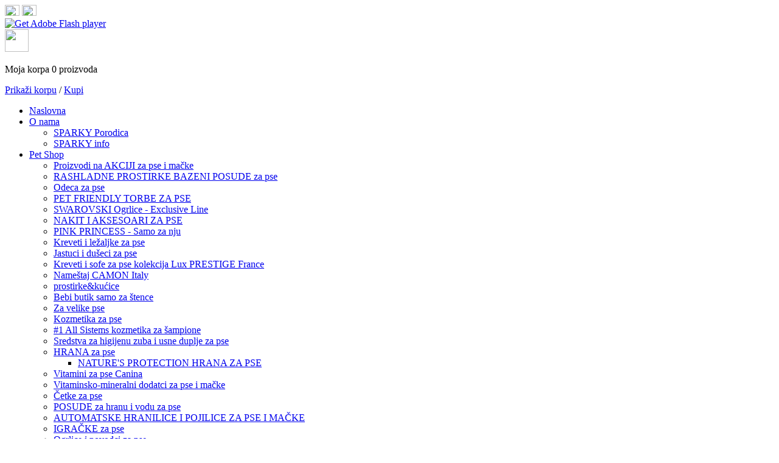

--- FILE ---
content_type: text/html; charset=utf-8
request_url: http://www.sparkyfashion.com/bebi-butik-samo-za-stence.html
body_size: 12297
content:
<!DOCTYPE HTML>

<html xmlns:fb="http://www.facebook.com/2008/fbml">

<head>

	<meta http-equiv="Content-Type" content="text/html; charset=utf-8">

    
          <base href="http://www.sparkyfashion.com/bebi-butik-samo-za-stence.html" />
  <meta http-equiv="content-type" content="text/html; charset=utf-8" />
  <meta name="robots" content="index, follow" />
  <meta name="keywords" content="sve za stence, oprema za stence, kozmetika za stence, ogrlice, krevetici, odelca" />
  <meta name="description" content="Sve za stene. Hrana za štence, kozmetika za stence, ogrlice za stence, krevetici, odelca, kozmetika. BESPLATNA DOSTAVA: Bebi Klub - posebne pogodnosti." />
  
  <title>Sve za Stence Bebi butik / Sparky Pet Shop</title>
  <link href="/templates/sparky/favicon.ico" rel="shortcut icon" type="image/x-icon" />
  <script src="http://www.sparkyfashion.com/components/com_virtuemart/fetchscript.php?gzip=0&amp;subdir[0]=/themes/default&amp;file[0]=theme.js&amp;subdir[1]=/js&amp;file[1]=sleight.js&amp;subdir[2]=/js/mootools&amp;file[2]=mootools-release-1.11.js&amp;subdir[3]=/js/mootools&amp;file[3]=mooPrompt.js" type="text/javascript"></script>
  <script type="text/javascript">var cart_title = "Korpa";var ok_lbl="Nastavi";var cancel_lbl="Odustani";var notice_lbl="Napomena";var live_site="http://www.sparkyfashion.com";</script>
  <link href="http://www.sparkyfashion.com/components/com_virtuemart/fetchscript.php?gzip=0&amp;subdir[0]=/themes/default&amp;file[0]=theme.css&amp;subdir[1]=/js/mootools&amp;file[1]=mooPrompt.css" type="text/css" rel="stylesheet" />


	<link rel="icon" type="image/x-icon" href="/templates/sparky/favicon.ico" />

	

    <link rel="stylesheet" href="/templates/system/css/system.css" type="text/css" />

	<link rel="stylesheet" href="/templates/system/css/general.css" type="text/css" />

	<link rel="stylesheet" type="text/css" href="/templates/sparky/css/style.css" media="all" />



    <script src="http://ajax.googleapis.com/ajax/libs/swfobject/2.2/swfobject.js"></script>

    <script type="text/javascript" src="http://ajax.googleapis.com/ajax/libs/jquery/1.6.2/jquery.min.js"></script>

	<script type="text/javascript" src="/templates/sparky/scripts/script.js"></script>

    <script type="text/javascript" src="http://s7.addthis.com/js/250/addthis_widget.js#pubid=ra-4eea5af156736153"></script>


<script type="text/javascript">



  var _gaq = _gaq || [];

  _gaq.push(['_setAccount', 'UA-27856827-1']);

  _gaq.push(['_trackPageview']);



  (function() {

    var ga = document.createElement('script'); ga.type = 'text/javascript'; ga.async = true;

    ga.src = ('https:' == document.location.protocol ? 'https://ssl' : 'http://www') + '.google-analytics.com/ga.js';

    var s = document.getElementsByTagName('script')[0]; s.parentNode.insertBefore(ga, s);

  })();



</script>
<!-- Facebook Pixel Code -->
<script>
  !function(f,b,e,v,n,t,s)
  {if(f.fbq)return;n=f.fbq=function(){n.callMethod?
  n.callMethod.apply(n,arguments):n.queue.push(arguments)};
  if(!f._fbq)f._fbq=n;n.push=n;n.loaded=!0;n.version='2.0';
  n.queue=[];t=b.createElement(e);t.async=!0;
  t.src=v;s=b.getElementsByTagName(e)[0];
  s.parentNode.insertBefore(t,s)}(window, document,'script',
  'https://connect.facebook.net/en_US/fbevents.js');
  fbq('init', '323752081587328');
  fbq('track', 'PageView');
</script>
<noscript>
  <img height="1" width="1" style="display:none" 
       src="https://www.facebook.com/tr?id=323752081587328&ev=PageView&noscript=1"/>
</noscript>
<!-- End Facebook Pixel Code -->

</head>



<body>
    <div id='fb-root'></div><script type='text/javascript'>
    
    // Load the SDK Asynchronously
    (function(d){
     var js, id = 'facebook-jssdk'; if (d.getElementById(id)) {return;}
     js = d.createElement('script'); js.id = id; js.async = true;
     js.src = '//connect.facebook.net/sr_RS/all.js';
     d.getElementsByTagName('head')[0].appendChild(js);
    }(document));
    
    </script>

<div id="wrapper">



	<div id="header">

    	

        <div id="flags">

        	<a href="/naslovna.html"><img src="/templates/sparky/images/flag-rs.jpg" width="24" height="18"></a>

            <a href="#"><img src="/templates/sparky/images/flag-en.jpg" width="24" height="18"></a>

        </div>

    

   		<div id="logo">

        	<object classid="clsid:D27CDB6E-AE6D-11cf-96B8-444553540000" width="349" height="267" id="flashlogo">

				<param name="movie" value="/templates/sparky/images/logo.swf" />

				<param name="wmode" value="transparent" />

				<param name="flashvars" value="id=flashlogo&amp;name=flashlogo" />

				<!--[if !IE]>-->

				<object type="application/x-shockwave-flash" data="/templates/sparky/images/logo.swf" width="349" height="267">

					<param name="wmode" value="transparent" />

					<param name="flashvars" value="id=flashlogo&amp;name=flashlogo" />

				<!--<![endif]-->

					<a href="http://www.adobe.com/go/getflashplayer">

						<img src="http://www.adobe.com/images/shared/download_buttons/get_flash_player.gif" alt="Get Adobe Flash player" />

					</a>

				<!--[if !IE]>-->

				</object>

				<!--<![endif]-->

			</object>

    </div><!--#logo-->

        
                <div id="cart">

                <img src="/templates/sparky/images/basket.jpg" width="39" height="37">

                <div class="vmCartModule"><p>Moja korpa 0 proizvoda</p>    <p><a href="/prikazi-korpu.html" title="Prikaži korpu">Prikaži korpu</a> / <a href="/ssl/kupi.html">Kupi</a></p></div>

       		</div>

      	
               

        
        	<ul class="menu sf-menu" id="nav"><li class="item1"><a href="/naslovna.html"><span>Naslovna</span></a></li><li class="parent item6"><a href="/o-nama.html"><span>O nama</span></a><ul><li class="item126"><a href="/o-nama.html"><span>SPARKY Porodica</span></a></li><li class="item125"><a href="/sparky-o-firmi.html"><span>SPARKY info</span></a></li></ul></li><li class="parent item38"><a href="/pet-shop.html"><span>Pet Shop</span></a><ul><li class="item410"><a href="/proizvodi-na-akciji-za-pse-i-macke.html"><span>Proizvodi na AKCIJI za pse i mačke</span></a></li><li class="item417"><a href="/rashladne-prostirke-bazeni-posude-za-pse.html"><span>RASHLADNE PROSTIRKE BAZENI POSUDE za pse</span></a></li><li class="item39"><a href="/odeća-za-pse.html"><span>Odeca za pse</span></a></li><li class="item383"><a href="/letnje-torbe-za-pse.html"><span>PET FRIENDLY TORBE ZA PSE</span></a></li><li class="item207"><a href="/swarovski-ogrlice-exclusive-line.html"><span>SWAROVSKI Ogrlice - Exclusive Line</span></a></li><li class="item352"><a href="/nakit-za-pse.html"><span>NAKIT I AKSESOARI ZA PSE</span></a></li><li class="item210"><a href="/pink-princess-samo-za-nju.html"><span>PINK PRINCESS - Samo za nju</span></a></li><li class="item76"><a href="/kreveti-i-lezaljke-za-pse.html"><span>Kreveti i ležaljke za pse</span></a></li><li class="item77"><a href="/jastuci-duseci.html"><span>Jastuci i dušeci za pse</span></a></li><li class="item192"><a href="/kreveti-i-sofe-za-pse-kolekcija-lux-prestige-france.html"><span>Kreveti i sofe za pse kolekcija Lux PRESTIGE France</span></a></li><li class="item234"><a href="/namestaj-camon-italy.html"><span>Nameštaj CAMON Italy</span></a></li><li class="item78"><a href="/prostirke-kucice.html"><span>prostirke&amp;kućice</span></a></li><li class="active item104"><a href="/bebi-butik-samo-za-stence.html"><span>Bebi butik samo za štence</span></a></li><li class="item79"><a href="/za-velike-pse.html"><span>Za velike pse</span></a></li><li class="item106"><a href="/kozmetika.html"><span>Kozmetika za pse</span></a></li><li class="item237"><a href="/1-all-sistems-kozmetika-za-sampione.html"><span>#1 All Sistems kozmetika za šampione</span></a></li><li class="item300"><a href="/sredstva-za-higijenu-zuba-i-usne-duplje-za-pse.html"><span>Sredstva za higijenu zuba i usne duplje za pse</span></a></li><li class="parent item129"><a href="/hrana-za-pse.html"><span>HRANA za pse</span></a><ul><li class="item414"><a href="/nature-s-protection-hrana-za-pse.html"><span>NATURE'S PROTECTION HRANA ZA PSE</span></a></li></ul></li><li class="item127"><a href="/vitamini-za-pse-canina.html"><span>Vitamini za pse Canina</span></a></li><li class="item331"><a href="/vitaminsko-mineralni-preparati-za-pse-i-macke.html"><span>Vitaminsko-mineralni dodatci za pse i mačke</span></a></li><li class="item109"><a href="/cetke-za-pse.html"><span>Četke za pse</span></a></li><li class="item195"><a href="/posude-za-hranu-i-vodu-za-pse.html"><span>POSUDE za hranu i vodu za pse</span></a></li><li class="item404"><a href="/automatske-hranilice-i-pojilice-za-pse-i-mačke.html"><span>AUTOMATSKE HRANILICE I POJILICE ZA PSE I MAČKE</span></a></li><li class="item273"><a href="/igračke-za-pse.html"><span>IGRAČKE za pse</span></a></li><li class="item107"><a href="/ogrlice-i-povodci.html"><span>Ogrlice i povodci za pse</span></a></li><li class="item353"><a href="/izlozbeni-povodci-za-pse.html"><span>IZLOŽBENI POVODCI I OGRLICE ZA PSE</span></a></li><li class="item232"><a href="/am-za-pse.html"><span>Am za pse</span></a></li><li class="item363"><a href="/ogrlice-protiv-lajanja.html"><span>OGRLICE PROTIV LAJANJA</span></a></li><li class="item323"><a href="/patento-pet-oprema-za-pse.html"><span>Patento Pet Oprema za pse</span></a></li><li class="item364"><a href="/ogrlice-za-dresuru-pasa.html"><span>OGRLICE ZA DRESURU PASA</span></a></li><li class="item189"><a href="/povodci-za-pse-flexi-usa.html"><span>FLEXI Povodci za pse</span></a></li><li class="parent item111"><a href="/torbe.html"><span>Torbe za pse</span></a><ul><li class="item387"><a href="/transportne-torbe-za-pse-za-avion.html"><span>Transportne torbe za pse za AVION</span></a></li></ul></li><li class="item113"><a href="/ogrlice-toy-rase.html"><span>Ogrlice Toy psi i mačke</span></a></li><li class="item190"><a href="/transporteri-i-kavezi-za-pse.html"><span>Transporteri i kavezi za pse</span></a></li><li class="item264"><a href="/pas-u-autu.html"><span>Pas u autu</span></a></li><li class="item203"><a href="/ostala-oprema-za-pse.html"><span>Ostala OPREMA za PSE</span></a></li><li class="item279"><a href="/masinice-za-sisanje-pasa.html"><span>MAŠINICE za šišanje pasa</span></a></li><li class="item399"><a href="/ugradna-vrata-za-pse-i-mačke.html"><span>UGRADNA VRATA ZA PSE I MAČKE</span></a></li><li class="item396"><a href="/zičane-ograde-za-pse.html"><span>ŽIČANE OGRADE ZA PSE</span></a></li><li class="item408"><a href="/drvene-i-metalne-pregrade-za-pse-u-stanu.html"><span>Drvene i metalne pregrade za pse u stanu</span></a></li><li class="item266"><a href="/kućice-za-pse.html"><span>KUĆICE za pse</span></a></li><li class="item197"><a href="/oprema-za-mačke.html"><span>Oprema za MAČKE</span></a></li><li class="item217"><a href="/hrana-za-mačke.html"><span>HRANA za MAČKE</span></a></li><li class="item208"><a href="/sredstva-protiv-buva.html"><span>SREDSTVA PROTIV BUVA</span></a></li><li class="item227"><a href="/novi-proizvodi.html"><span>NOVI PROIZVODI</span></a></li></ul></li><li class="item7"><a href="/kontakt.html"><span>Kontakt</span></a></li></ul>

      	


        
        	<ul class="menu" id="subnav"><li class="item32"><a href="/uloguj-se.html"><span>Uloguj se</span></a></li><li class="item33"><a href="/create-customer-account.html"><span>Učlani se</span></a></li></ul>

        


	</div><!--#header-->



	<div id="main">

    	

        
        	<div id="breadcrumbs"><p>
<a href="http://www.sparkyfashion.com/naslovna.html" class="pathway">Naslovna</a> <img src="/images/M_images/arrow.png" alt=""  /> <a href="/pet-shop.html" class="pathway">Pet Shop</a> <img src="/images/M_images/arrow.png" alt=""  /> Bebi butik samo za štence</p></div>


        
        

        
        

        
        

        
        

        
        	<div id="promo">

        		<object classid="clsid:D27CDB6E-AE6D-11cf-96B8-444553540000" width="182" height="131" id="sparkyabsolut">

				<param name="movie" value="/templates/sparky/images/sparky-absolut.swf" />

				<!--[if !IE]>-->

				<object type="application/x-shockwave-flash" data="/templates/sparky/images/sparky-absolut.swf" width="182" height="131">

				  <param name="wmode" value="transparent">

				<!--<![endif]-->

					<a href="http://www.adobe.com/go/getflashplayer">

						<img src="http://www.adobe.com/images/shared/download_buttons/get_flash_player.gif" alt="Get Adobe Flash player" />

					</a>

				<!--[if !IE]>-->

				</object>

				<!--<![endif]-->

				</object>

  			</div>

		
        

    	<div id="left-sidebar">

        	
				<ul class="menu sidenav" id="sidebarmenu"><li class="parent active item35"><a href="/pet-shop.html"><span>Pet Shop</span></a><ul><li class="parent item411"><a href="/proizvodi-na-akciji-za-pse-i-macke.html"><span>Proizvodi na AKCIJI za pse i mačke</span></a><ul><li class="item412"><a href="/akcije-za-pse.html"><span>AKCIJE za pse</span></a></li><li class="item413"><a href="/akcije-za-macke.html"><span>AKCIJE za mačke</span></a></li></ul></li><li class="item418"><a href="/rashladne-prostirke-bazeni-posude-za-pse.html"><span>RASHLADNE PROSTIRKE BAZENI POSUDE za pse</span></a></li><li class="item384"><a href="/letnje-torbe-za-pse.html"><span>PET FRIENDLY TORBE ZA PSE</span></a></li><li class="parent item58"><a href="/odeća-za-pse.html"><span>ODEĆA ZA PSE</span></a><ul><li class="item66"><a href="/pret-a-porte.html"><span>JAKNE I KAPUTIĆI</span></a></li><li class="item62"><a href="/sa-4-nogavice-vodootporna.html"><span>Skafanderi</span></a></li><li class="item85"><a href="/kabanice.html"><span>Kabanice</span></a></li><li class="item226"><a href="/dzemperici.html"><span>Džemperići, Duksevi, Trenerkice</span></a></li><li class="item211"><a href="/pink-princess-samo-za-nju.html"><span>PINK PRINCESS - Samo za nju</span></a></li><li class="item224"><a href="/cipelice-za-pse.html"><span>CIPELICE I ČARAPICE za pse</span></a></li><li class="item307"><a href="/gacice-za-pse.html"><span>Gaćice za pse</span></a></li><li class="item350"><a href="/haljinice-i-majice.html"><span>HALJINICE I MAJICE ZA PSE</span></a></li><li class="item407"><a href="/odelca-za-pse-finalna-rasprodaja.html"><span>ODELCA ZA PSE - FINALNA RASPRODAJA</span></a></li></ul></li><li class="item351"><a href="/nakit-za-pse.html"><span>NAKIT I AKSESOARI ZA PSE</span></a></li><li class="parent item67"><a href="/spavaća-soba.html"><span>SPAVAĆA SOBA</span></a><ul><li class="item68"><a href="/kreveti-i-lezaljke-za-pse.html"><span>Kreveti i ležaljke za pse</span></a></li><li class="item69"><a href="/jastuci-duseci.html"><span>jastuci i dušeci za pse</span></a></li><li class="item70"><a href="/prostirke-kucice.html"><span>prostirke&amp;kućice</span></a></li><li class="item193"><a href="/kreveti-i-sofe-za-pse-kolekcija-lux-prestige-france.html"><span>Kreveti i sofe za pse kolekcija Lux PRESTIGE France</span></a></li><li class="item235"><a href="/namestaj-camon-italy.html"><span>Nameštaj CAMON Italy</span></a></li></ul></li><li id="current" class="parent active item103"><a href="/bebi-butik-samo-za-stence.html"><span>Bebi butik samo za štence</span></a><ul><li class="item238"><a href="/krevetici-za-stenad.html"><span>Krevetići za štence</span></a></li><li class="item397"><a href="/kucice-jazbinice-za-stence.html"><span>Kućice jazbinice za štence</span></a></li><li class="item239"><a href="/posudice-za-hranu-i-vodu-za-stenad.html"><span>Posudice za hranu i vodu za štence</span></a></li><li class="item240"><a href="/proizvodi-za-higijenu-za-stenad.html"><span>Proizvodi za higijenu za štence</span></a></li><li class="item241"><a href="/ogrlice.-amovi-povodci-za-stenad.html"><span>Ogrlice, Amovi, Povodci za štence</span></a></li><li class="item242"><a href="/kozmetika-za-stenad.html"><span>Kozmetika za štence</span></a></li><li class="item243"><a href="/grooming-proizvodi-za-stenad.html"><span>Grooming proizvodi za štence</span></a></li><li class="item245"><a href="/torbe-i-transporteri-za-stenad.html"><span>Torbe i transporteri za štence</span></a></li><li class="item252"><a href="/hrana-za-stenad-baby-shop.html"><span>Hrana za štence - Baby shop</span></a></li><li class="item247"><a href="/poslastice-za-stenad.html"><span>Poslastice za štence</span></a></li><li class="item248"><a href="/proizvodi-za-trening-i-obuku-steneta.html"><span>Proizvodi za obuku šteneta</span></a></li><li class="item250"><a href="/igracke-za-stenad.html"><span>Igračke za štence</span></a></li><li class="item251"><a href="/ogradice-i-kucice-za-stenad.html"><span>Ogradice i pregrade za štence</span></a></li><li class="item394"><a href="/iznajmljivanje-ogradica-za-stene.html"><span>IZNAJMLJIVANJE OGRADICA ZA ŠTENE</span></a></li></ul></li><li class="item73"><a href="/za-velike-pse.html"><span>ZA VELIKE PSE</span></a></li><li class="parent item130"><a href="/hrana-za-pse.html"><span>HRANA ZA PSE</span></a><ul><li class="item284"><a href="/prirodna-i-bez-gmo-hrana-za-pse.html"><span>PRIRODNA i BEZ GMO Hrana za pse</span></a></li><li class="item131"><a href="/hrana-za-stenad.html"><span>Hrana za štence</span></a></li><li class="item132"><a href="/hrana-za-odrasle-pse.html"><span>Hrana za odrasle pse</span></a></li><li class="item133"><a href="/hrana-za-stare-pse.html"><span>Hrana za stare pse</span></a></li><li class="item134"><a href="/hrana-za-pse-malih-rasa.html"><span>Hrana za pse malih rasa</span></a></li><li class="item135"><a href="/hrana-za-pse-srednjih-rasa.html"><span>Hrana za pse srednjih rasa</span></a></li><li class="item136"><a href="/hrana-za-pse-velikih-rasa.html"><span>Hrana za pse velikih rasa</span></a></li><li class="item137"><a href="/hrana-za-gigantske-rase.html"><span>Hrana za gigantske rase</span></a></li><li class="item138"><a href="/specijalna-i-medicinska-hrana-za-pse.html"><span>Specijalna i medicinska hrana za pse</span></a></li><li class="item139"><a href="/hrana-za-pojedine-rase.html"><span>Hrana za pojedine rase</span></a></li><li class="item140"><a href="/poslastice-za-pse.html"><span>Poslastice za pse</span></a></li><li class="parent item141"><a href="/hrana-za-pse-belcando.html"><span>Hrana za pse BELCANDO</span></a></li><li class="item308"><a href="/farmina-n-d-low-grain-hrana-za-pse-sa-malim-zitarica.html"><span>FARMINA N&amp;D low grain Hrana za pse sa malim % žitarica</span></a></li><li class="item385"><a href="/farmina-n-d-hrana-za-pse-bez-zitarica-sa-bundevom.html"><span>FARMINA N&amp;D Hrana za pse bez žitarica sa bundevom</span></a></li><li class="item142"><a href="/hrana-za-pse-n-d-farmina.html"><span>Hrana za pse FARMINA N&amp;D</span></a></li><li class="item283"><a href="/essential-hrana-za-pse-bez-zitarica.html"><span>ESSENTIAL Prirodna Hrana za pse bez žitarica</span></a></li><li class="item282"><a href="/schesir-organic-natural-hrana-za-male-pse.html"><span>SCHESIR ORGANIC&amp;NATURAL - Hrana za male pse</span></a></li><li class="item326"><a href="/shezir-organic-natural-hrana-za-male-pse-konzerve.html"><span>SCHEZIR ORGANIC&amp;NATURAL - Hrana za male pse KONZERVE</span></a></li><li class="item285"><a href="/nutrivet-instinct-hrana-za-pse-bez-zitarica.html"><span>Nutrivet Instinct hrana za pse bez žitarica</span></a></li><li class="item415"><a href="/nature-s-protection-hrana-za-pse.html"><span>NATURE'S PROTECTION HRANA ZA PSE</span></a></li><li class="item360"><a href="/taste-of-the-wild-hrana-za-pse-ukus-divljine.html"><span>TASTE OF THE WILD hrana za pse - UKUS DIVLJINE</span></a></li><li class="item327"><a href="/orijen-hrana-za-pse-prva-medju-najboljim.html"><span>ORIJEN Hrana za pse - Prva medju najboljim</span></a></li><li class="parent item365"><a href="/platinum-hrana-za-pse-70-svezeg-mesa.html"><span>PLATINUM Hrana za pse - 70% svežeg mesa</span></a></li><li class="item149"><a href="/nova-foods-top-breeder.html"><span>TRAINER TOP BREEDER</span></a></li><li class="parent item143"><a href="/hrana-za-pse-royal-canin.html"><span>Hrana za pse ROYAL CANIN</span></a></li><li class="item321"><a href="/opti-life-versele-laga-hrana-za-pse.html"><span>OPTI LIFE Versele Laga Hrana za pse</span></a></li><li class="parent item146"><a href="/hrana-za-pse-nova-foods-trainer.html"><span>TRAINER Hrana za pse</span></a></li><li class="parent item147"><a href="/hrana-za-pse-hill-s.html"><span>Hrana za pse HILL'S</span></a></li><li class="parent item148"><a href="/hrana-za-pse-josera.html"><span>Hrana za pse JOSERA</span></a></li><li class="parent item346"><a href="/advance-hrana-za-pse.html"><span>ADVANCE Hrana za pse</span></a></li><li class="item348"><a href="/happy-dog-hrana-za-pse.html"><span>HAPPY DOG Hrana za pse</span></a></li><li class="item349"><a href="/ok-dog-hrana-za-pse-nova-foods.html"><span>OK Dog Hrana za pse Nova Foods</span></a></li><li class="parent item216"><a href="/hrana-za-pse-akcija.html"><span>HRANA ZA PSE AKCIJA</span></a></li></ul></li><li class="parent item105"><a href="/kozmetika.html"><span>KOZMETIKA ZA PSE</span></a><ul><li class="item379"><a href="/nega-i-zastita-sapa-psa.html"><span>NEGA I ZAŠTITA ŠAPA PSA</span></a></li><li class="item380"><a href="/higijenske-vlazne-maramice-za-pse.html"><span>HIGIJENSKE VLAŽNE MARAMICE ZA PSE</span></a></li><li class="item369"><a href="/samponi-i-balzami-za-pse-kratka-dlaka.html"><span>ŠAMPONI I BALZAMI ZA PSE - KRATKA DLAKA</span></a></li><li class="item370"><a href="/samponi-i-balzami-za-pse-za-sve-tipove-dlake.html"><span>ŠAMPONI I BALZAMI ZA PSE - ZA SVE TIPOVE DLAKE</span></a></li><li class="item371"><a href="/samponi-i-balzami-za-stence-i-osetljjivu-kozu.html"><span>ŠAMPONI I BALZAMI ZA ŠTENCE I OSETLJIVU KOŽU</span></a></li><li class="item372"><a href="/samponi-i-balzami-za-pse-duga-dlaka.html"><span>ŠAMPONI I BALZAMI ZA PSE - DUGA DLAKA</span></a></li><li class="item373"><a href="/samponi-i-balzami-za-pse-svilenkasta-duga-dlaka.html"><span>ŠAMPONI I BALZAMI ZA PSE - SVILENKASTA DUGA DLAKA</span></a></li><li class="item374"><a href="/samponi-i-balzami-za-pse-ostra-vunasta-i-kovrdzava-dlaka.html"><span>ŠAMPONI I BALZAMI ZA PSE - OŠTRA, VUNASTA I KOVRDŽAVA DLAKA</span></a></li><li class="item375"><a href="/samponi-za-pse-sa-dermatoloskim-problemima.html"><span>ŠAMPONI ZA PSE SA DERMATOLOŠKIM PROBLEMIMA</span></a></li><li class="item381"><a href="/samponi-za-intenzivnu-boju-dlake.html"><span>ŠAMPONI I BALZAMI ZA INTENZIVNU BOJU DLAKE</span></a></li><li class="item376"><a href="/sprejevi-ulja-dodatna-nega-dlake.html"><span>SPREJEVI, ULJA - DODATNA NEGA DLAKE</span></a></li><li class="item377"><a href="/kozmetika-za-pse-priprema-za-izlozbu.html"><span>KOZMETIKA ZA PSE - PRIPREMA ZA IZLOŽBU</span></a></li><li class="item378"><a href="/losioni-za-oči-i-usi-psa.html"><span>LOSIONI ZA OČI I UŠI PSA</span></a></li><li class="item382"><a href="/gliteri-sjajevi.html"><span>GLITERI (SJAJEVI)</span></a></li></ul></li><li class="item236"><a href="/1-all-sistems-kozmetika-za-sampione.html"><span>#1 All Sistems kozmetika za šampione</span></a></li><li class="item298"><a href="/sredstva-za-higijenu-zuba-i-usne-duplje-za-pse.html"><span>Sredstva za higijenu zuba i usne duplje za pse</span></a></li><li class="item128"><a href="/vitamini-za-pse-canina.html"><span>VITAMINI ZA PSE Canina</span></a></li><li class="parent item332"><a href="/vitaminsko-mineralni-preparati-za-pse-i-macke.html"><span>Vitaminsko-mineralni dodatci za pse i mačke</span></a><ul><li class="item337"><a href="/dlaka-i-koza.html"><span>Dlaka i koža</span></a></li><li class="item338"><a href="/zubi-i-usna-duplja.html"><span>Zubi i usna duplja</span></a></li><li class="item339"><a href="/zglobovi-i-kosti.html"><span>Zglobovi i kosti</span></a></li><li class="item340"><a href="/imuni-sistem.html"><span>Imuni sistem</span></a></li><li class="item341"><a href="/digestivni-trakt.html"><span>Digestivni trakt i apetit</span></a></li><li class="item342"><a href="/urogenitalni-trekt.html"><span>Urogenitalni trekt</span></a></li><li class="item343"><a href="/nervni-sistem-i-ponasanje.html"><span>Nervni sistem i ponašanje</span></a></li><li class="item344"><a href="/srce-i-krvana-slika.html"><span>Srce i krvana slika</span></a></li><li class="item355"><a href="/problemi-vezani-za-starenje.html"><span>Problemi vezani za starenje</span></a></li><li class="item356"><a href="/poboljsanje-opsteg-stanja-organizma.html"><span>Poboljšanje opšteg stanja organizma</span></a></li><li class="item357"><a href="/razvoj-misicne-mase.html"><span>Razvoj mišićne mase</span></a></li><li class="item358"><a href="/energajzeriza-pojacane-napore-i-stres.html"><span>Energajzeriza pojačane napore i stres</span></a></li></ul></li><li class="item108"><a href="/ogrlice-i-povodci.html"><span>OGRLICE I POVODCI ZA PSE</span></a></li><li class="item233"><a href="/am-za-pse.html"><span>Am za pse</span></a></li><li class="item354"><a href="/izlozbeni-povodci-za-pse.html"><span>IZLOŽBENI POVODCI I OGRLICE ZA PSE</span></a></li><li class="item361"><a href="/ogrlice-protiv-lajanja.html"><span>OGRLICE PROTIV LAJANJA</span></a></li><li class="item362"><a href="/ogrlice-za-dresuru-pasa.html"><span>OGRLICE ZA DRESURU PASA</span></a></li><li class="item391"><a href="/gps-praćenje-pasa-i-mačaka.html"><span>GPS PRAĆENJE PASA I MAČAKA</span></a></li><li class="item114"><a href="/ogrlice-toy-rase.html"><span>OGRLICE TOY RASE</span></a></li><li class="item322"><a href="/patento-pet-oprema-za-pse.html"><span>Patento Pet Oprema za pse</span></a></li><li class="item187"><a href="/povodci-za-pse-flexi-usa.html"><span>FLEXI Povodci za pse</span></a></li><li class="parent item274"><a href="/igračke-za-pse.html"><span>IGRAČKE za pse</span></a><ul><li class="item275"><a href="/igračke-za-pametne-pse-skrivalica-za-poslastice.html"><span>IGRAČKE za pametne pse - skrivalica za poslastice</span></a></li><li class="item293"><a href="/igracke-za-pse-od-prirodne-gume.html"><span>Igračke za pse od prirodne gume</span></a></li><li class="item299"><a href="/igracke-za-pametne-pse-strateske-igrice.html"><span>Igračke za pametne pse - strateške igrice</span></a></li><li class="item294"><a href="/trening-igracke-za-pse.html"><span>Trening igračke za pse</span></a></li><li class="item295"><a href="/igracke-za-pse-od-tpr-gume-povecane-izdrzljivosti.html"><span>Igračke za pse od TPR gume povećane izdržljivosti</span></a></li><li class="item296"><a href="/plisane-igracke-za-pse.html"><span>Plišane igračke za pse</span></a></li><li class="item297"><a href="/denta-fun-igracke-glodalice-za-pse.html"><span>Denta Fun igračke glodalice za pse</span></a></li></ul></li><li class="item196"><a href="/posude-za-hranu-i-vodu-za-pse.html"><span>POSUDE za hranu i vodu za pse</span></a></li><li class="item405"><a href="/automatske-hranilice-i-pojilice-za-pse-i-mačke.html"><span>AUTOMATSKE HRANILICE I POJILICE ZA PSE I MAČKE</span></a></li><li class="item110"><a href="/cetke-za-pse.html"><span>ČETKE ZA PSE</span></a></li><li class="item112"><a href="/torbe.html"><span>TORBE ZA PSE</span></a></li><li class="item406"><a href="/torba-ranac-za-pse.html"><span>TORBA RANAC ZA PSE</span></a></li><li class="item386"><a href="/transportne-torbe-za-pse-za-avion.html"><span>Transportne torbe za pse za AVION</span></a></li><li class="item191"><a href="/transporteri-i-kavezi-za-pse.html"><span>Transporteri i kavezi za pse</span></a></li><li class="item395"><a href="/zičane-ograde-za-pse.html"><span>ŽIČANE OGRADE ZA PSE</span></a></li><li class="item409"><a href="/drvene-i-metalne-pregrade-za-pse-u-stanu.html"><span>Drvene i metalne pregrade za pse u stanu</span></a></li><li class="item263"><a href="/pas-u-autu.html"><span>Pas u autu</span></a></li><li class="item398"><a href="/ugradna-vrata-za-pse-i-mačke.html"><span>UGRADNA VRATA ZA PSE I MAČKE</span></a></li><li class="item280"><a href="/masinice-za-sisanje-pasa.html"><span>MAŠINICE za šišanje pasa</span></a></li><li class="item204"><a href="/ostala-oprema-za-pse.html"><span>Ostala OPREMA za PSE</span></a></li><li class="item267"><a href="/kućice-za-pse.html"><span>KUĆICE za pse</span></a></li><li class="parent item198"><a href="/oprema-za-mačke.html"><span>Oprema za MAČKE</span></a><ul><li class="item199"><a href="/wc-za-mačke.html"><span>WC za MAČKE</span></a></li><li class="item200"><a href="/grebalice-za-mačke.html"><span>GREBALICE za MAČKE</span></a></li><li class="item288"><a href="/posipi-za-macke.html"><span>Posipi za mačke</span></a></li><li class="item201"><a href="/posude-za-hranu-i-vodu-za-mačke.html"><span>POSUDE za hranu i vodu za MAČKE</span></a></li><li class="item202"><a href="/kreveti-za-mačke.html"><span>KREVETI za MAČKE</span></a></li><li class="item213"><a href="/igračke-za-mačke.html"><span>IGRAČKE ZA MAČKE</span></a></li></ul></li><li class="parent item218"><a href="/hrana-za-mačke.html"><span>HRANA za MAČKE</span></a><ul><li class="item265"><a href="/josera-hrana-za-mačke.html"><span>JOSERA HRANA ZA MAČKE</span></a></li><li class="item268"><a href="/schesir-hrana-za-macke.html"><span>SCHESIR hrana za mačke</span></a></li><li class="item389"><a href="/jaguar-hrana-za-macke-bez-zitarica-essential-foods.html"><span>Essential Foods Hrana za MAČKE</span></a></li></ul></li><li class="item209"><a href="/sredstva-protiv-buva.html"><span>SREDSTVA PROTIV BUVA I KRPELJA</span></a></li></ul></li><li class="item152"><a href="/ishrana-pasa.html"><span>Ishrana Pasa</span></a></li><li class="parent item310"><a><span>Analiza Hrane za pse - tumačenje deklaracije proizvodjača</span></a><ul><li class="item314"><a href="/analiza-hrane-za-pse-po-vasem-izboru.html"><span>Analiza Hrane za pse - tumačenje deklaracije po vašem izboru</span></a></li><li class="item312"><a href="/analiza-hrane-farmina-nd-piletina-nar-za-odrasle-pse.html"><span>Analiza hrane - Farmina ND piletina nar bez žitarica</span></a></li><li class="item317"><a href="/analiza-hrane-schezir-za-toy-i-male-pse.html"><span>Analiza Hrane - Shezir za toy i male pse</span></a></li><li class="item318"><a href="/analiza-hrane-essential-beggining-large.html"><span>Analiza Hrane - Essential Beginning Large</span></a></li><li class="item330"><a href="/analiza-hrane-opti-life-za-stence-velikih-rasa.html"><span>Analiza hrane Opti Life za štence velikih rasa</span></a></li><li class="item313"><a href="/procenat-proteina-naveden-na-pakovanju-hrane-istine-i-zablude.html"><span>Procenat proteina naveden na pakovanju hrane - istine i zablude</span></a></li><li class="item316"><a href="/xsylitol-zasladjivac-smrtonosan-za-pse.html"><span>Xsylitol zasladjivač - smrtonosan za pse</span></a></li><li class="item319"><a href="/analiza-prirodna-ishrana-mesojeda-vs.-briketirana-hrana-za-pse.html"><span>Analiza - Prirodna ishrana mesojeda vs. briketirana hrana za pse</span></a></li></ul></li><li class="parent item21"><a href="#"><span>Moja veličina</span></a><ul><li class="item22"><a href="/izmeri-me.html"><span>Izmeri me</span></a></li><li class="item23"><a href="/standardne-velicine-pojedinih-rasa.html"><span>Standardne veličine po rasama</span></a></li><li class="item24"><a href="/tabela-nasih-velicina.html"><span>Tabela naših veličina</span></a></li></ul></li><li class="item256"><a href="/frizer-za-pse.html"><span>Frizer za pse</span></a></li><li class="parent item257"><a><span>Grooming Club</span></a><ul><li class="item258"><a href="/frizure-i-stilovi.html"><span>Frizure i stilovi</span></a></li><li class="item259"><a href="/masnice-napravi-sama.html"><span>Mašnice - napravi sama</span></a></li><li class="parent item260"><a><span>Foto Galerija - Frizure</span></a><ul><li class="item261"><a href="/pudle-standardni-stilovi.html"><span>Pudla frizure - standardni stilovi</span></a></li><li class="item262"><a href="/maltezer-frizure.html"><span>Maltezer frizure</span></a></li></ul></li></ul></li><li class="item287"><a href="/svet-macaka.html"><span>Svet mačaka</span></a></li><li class="item359"><a href="/paypal-placanje-iz-inostranstva.html"><span>PayPal Plaćanje iz inostranstva</span></a></li></ul><ul class="menusidenav" id="sidebarmenu"><li class="parent item121"><a href="/svet-pasa.html"><span>Svet Pasa</span></a></li></ul><ul class="menusidenav" id="sidebarmenu" /><p>
	<iframe allowtransparency="true" frameborder="0" scrolling="no" src="//www.facebook.com/plugins/likebox.php?href=https%3A%2F%2Fwww.facebook.com%2Fsparkydogfashion&amp;width=180&amp;height=290&amp;colorscheme=light&amp;show_faces=true&amp;header=true&amp;stream=false&amp;show_border=false" style="border:none; overflow:hidden; width:180px; height:290px;"></iframe></p>

        	
    	</div><!--#left-sidebar-->



		<div id="content">

			

             
             ﻿<div id="vmMainPage">

            
<!-- AddThis Button BEGIN -->
<div class="addthis_toolbox addthis_default_style addthis_32x32_style">
<a class="addthis_button_facebook"></a>
<a class="addthis_button_twitter"></a>
<a class="addthis_button_pinterest_share"></a>
<a class="addthis_button_google_plusone_share"></a>
<a class="addthis_button_compact"></a><a class="addthis_counter addthis_bubble_style"></a>
</div>
<script type="text/javascript">var addthis_config = {"data_track_addressbar":true};</script>
<script type="text/javascript" src="//s7.addthis.com/js/300/addthis_widget.js#pubid=ra-4eea5af156736153"></script>
<!-- AddThis Button END -->
<h1 class="category-title"><span>SPARKY</span> Bebi butik samo za štence 
	</h1>


<div style="text-align:left;">
	<table width="100%" cellspacing="0" cellpadding="0" class="category-icons">
<tr>
	
	
	<td align="center" width="33%" >
    	<a title="Kućice jazbinice za štence" href="/pet-shop/bebi-butik-samo-za-stence/kucice-jazbinice-za-stence.html"> 
		<h2 class="mtitle">Kućice jazbinice za štence</h2>
					 </a>
	</td>
	
	
		
	
	<td align="center" width="33%" >
    	<a title="Krevetići za štence" href="/pet-shop/bebi-butik-samo-za-stenad/krevetici-za-stenad.html"> 
		<h2 class="mtitle">Krevetići za štence</h2>
					 </a>
	</td>
	
	
		
	
	<td align="center" width="33%" >
    	<a title="Posudice za hranu i vodu za štence" href="/pet-shop/bebi-butik-samo-za-stenad/posudice-za-hranu-i-vodu-za-stenad.html"> 
		<h2 class="mtitle">Posudice za hranu i vodu za štence</h2>
					 </a>
	</td>
	
	
	</tr>
<tr>
	
	
	<td align="center" width="33%" >
    	<a title="Proizvodi za higijenu za štence" href="/pet-shop/bebi-butik-samo-za-stenad/proizvodi-za-higijenu-za-stenad.html"> 
		<h2 class="mtitle">Proizvodi za higijenu za štence</h2>
					 </a>
	</td>
	
	
		
	
	<td align="center" width="33%" >
    	<a title="Ogrlice, Amovi, Povodci za štence" href="/pet-shop/bebi-butik-samo-za-stenad/ogrlice.-amovi-povodci-za-stenad.html"> 
		<h2 class="mtitle">Ogrlice, Amovi, Povodci za štence</h2>
					 </a>
	</td>
	
	
		
	
	<td align="center" width="33%" >
    	<a title="Kozmetika za štence" href="/pet-shop/bebi-butik-samo-za-stenad/kozmetika-za-stenad.html"> 
		<h2 class="mtitle">Kozmetika za štence</h2>
					 </a>
	</td>
	
	
	</tr>
<tr>
	
	
	<td align="center" width="33%" >
    	<a title="Grooming proizvodi za štence" href="/pet-shop/bebi-butik-samo-za-stenad/grooming-proizvodi-za-stenad.html"> 
		<h2 class="mtitle">Grooming proizvodi za štence</h2>
					 </a>
	</td>
	
	
		
	
	<td align="center" width="33%" >
    	<a title="Torbe i transporteri za štence" href="/pet-shop/bebi-butik-samo-za-stenad/torbe-i-transporteri-za-stenad.html"> 
		<h2 class="mtitle">Torbe i transporteri za štence</h2>
					 </a>
	</td>
	
	
		
	
	<td align="center" width="33%" >
    	<a title="Igračke za štence" href="/pet-shop/baby-shop-samo-za-stenad/igracke-za-stenad.html"> 
		<h2 class="mtitle">Igračke za štence</h2>
					 </a>
	</td>
	
	
	</tr>
<tr>
	
	
	<td align="center" width="33%" >
    	<a title="Hrana za štence - Baby shop" href="/pet-shop/baby-shop-samo-za-stenad/hrana-za-stenad-baby-shop.html"> 
		<h2 class="mtitle">Hrana za štence - Baby shop</h2>
					 </a>
	</td>
	
	
		
	
	<td align="center" width="33%" >
    	<a title="Poslastice za štence" href="/pet-shop/bebi-butik-samo-za-stenad/poslastice-za-stenad.html"> 
		<h2 class="mtitle">Poslastice za štence</h2>
					 </a>
	</td>
	
	
		
	
	<td align="center" width="33%" >
    	<a title="Ogradice i pregrade za štence" href="/pet-shop/baby-shop-samo-za-stenad/ogradice-i-kucice-za-stenad.html"> 
		<h2 class="mtitle">Ogradice i pregrade za štence</h2>
					 </a>
	</td>
	
	
	</tr>
<tr>
	
	
	<td align="center" width="33%" >
    	<a title="Proizvodi za obuku šteneta" href="/pet-shop/bebi-butik-samo-za-stenad/proizvodi-za-trening-i-obuku-steneta.html"> 
		<h2 class="mtitle">Proizvodi za obuku šteneta</h2>
					 </a>
	</td>
	
	
		
	
	<td align="center" width="33%" >
    	<a title="IZNAJMLJIVANJE OGRADICA ZA ŠTENE" href="/pet-shop/bebi-butik-samo-za-stence/iznajmljivanje-ogradica-za-stene.html"> 
		<h2 class="mtitle">IZNAJMLJIVANJE OGRADICA ZA ŠTENE</h2>
					 </a>
	</td>
	
	
	</tr>
</table></div>
<div id="productnav">
<div class="noresults">
Rezultati 1 - 12 od 22</div>

<div id="ordernav">
<form action="http://www.sparkyfashion.com/index.php" method="get" name="order" id="orderbybox">


Složi po: 
<select class="inputbox" name="orderby" onchange="order.submit()">
        <option value="product_list" >
        Podrazumevano</option>
        <option value="product_name" >
        Ime proizvoda</option>
                <option value="product_price" >
        Cena</option>        <option value="product_cdate" selected="selected">
        Poslednji proizvodi</option>
        </select>
<script type="text/javascript">//<![CDATA[
            document.write('&nbsp;<input type="hidden" name="DescOrderBy" value="ASC" /><a href="javascript: document.order.DescOrderBy.value=\'DESC\'; document.order.submit()"><img src="http://www.sparkyfashion.com/images/M_images/sort_asc.png" border="0" alt="Rastuće" title="Rastuće" width="12" height="12" /></a>');
            //]]></script>
<noscript>
            <select class="inputbox" name="DescOrderBy">
            <option  value="DESC">Opadajuće</option>
            <option selected="selected" value="ASC">Rastuće</option>
        </select>
        <input class="button" type="submit" value="Potvrda" />
            </noscript>
    <input type="hidden" name="Itemid" value="35" />
    <input type="hidden" name="option" value="com_virtuemart" />
    <input type="hidden" name="page" value="shop.browse" />
    <input type="hidden" name="category_id" value="25" />
    <input type="hidden" name="manufacturer_id" value="0" />
    <input type="hidden" name="keyword" value="" />
    <input type="hidden" name="keyword1" value="" />
    <input type="hidden" name="keyword2" value="" />
    
</form>
</div></div>
<div id="product_list" style="width:100%; float:none;">

<div style="margin-right: 5px; width:31%; float:left;" id="row_696cb385e8195"><div class="browseProductContainer">
	<div class="pitem">
                   	<a href="/47-wc-za-pse-plato-za-obuku-vivog.html"><h2><span>WC</span> za pse Plato za obuku</h2>
                  <span>

1.780,00 RSD


</span>
                  <img src="http://www.sparkyfashion.com/components/com_virtuemart/show_image_in_imgtag.php?filename=resized/WC_Plato_za_obuk_4f5640e9127d1_150x110.jpg&amp;newxsize=150&amp;newysize=110&amp;fileout=" class="browseProductImage" border="0" title="WC za pse Plato za obuku" alt="WC za pse Plato za obuku"  />                  <span class="detail">detaljnije</span>
                  <span class="addtocart">Dodaj u korpu</span></a>
	</div>
</div>

</div><div style="margin-right: 5px; width:31%; float:left;" id="row_696cb385e826f"><div class="browseProductContainer">
	<div class="pitem">
                   	<a href="/51-losion-za-ciscenje-usiju-120-ml.html"><h2><span>Losion</span> za čišćenje ušiju Vivog 120 ml</h2>
                  <span>

1.250,00 RSD


</span>
                  <img src="http://www.sparkyfashion.com/components/com_virtuemart/show_image_in_imgtag.php?filename=resized/Losion_za___i____4fd70901653a2_150x110.jpg&amp;newxsize=150&amp;newysize=110&amp;fileout=" class="browseProductImage" border="0" title="Losion za čišćenje ušiju Vivog 120 ml" alt="Losion za čišćenje ušiju Vivog 120 ml"  />                  <span class="detail">detaljnije</span>
                  <span class="addtocart">Dodaj u korpu</span></a>
	</div>
</div>

</div><div style="margin-right: 5px; width:31%; float:left;" id="row_696cb385e831f"><div class="browseProductContainer">
	<div class="pitem">
                   	<a href="/54-posuda-za-hranu-i-vodu-inox-neklizajuca.html"><h2><span>Posuda</span> za vodu inox neklizajuća</h2>
                  <span>

420,00 RSD


</span>
                  <img src="http://www.sparkyfashion.com/components/com_virtuemart/show_image_in_imgtag.php?filename=resized/Posuda_za_hranu__52b8c7d35ed37_150x110.jpg&amp;newxsize=150&amp;newysize=110&amp;fileout=" class="browseProductImage" border="0" title="Posuda za vodu inox neklizajuća" alt="Posuda za vodu inox neklizajuća"  />                  <span class="detail">detaljnije</span>
                  <span class="addtocart">Dodaj u korpu</span></a>
	</div>
</div>

</div><br class="clr" /><div style="margin-right: 5px; width:31%; float:left;" id="row_696cb385e83c6"><div class="browseProductContainer">
	<div class="pitem">
                   	<a href="/56-ogrlica-love-city-vivog.html"><h2><span>Ogrlica</span> Love City Vivog</h2>
                  <span>

380,00 RSD


</span>
                  <img src="http://www.sparkyfashion.com/components/com_virtuemart/show_image_in_imgtag.php?filename=resized/Ogrlica_Love_Cit_4f5762693a485_150x110.jpg&amp;newxsize=150&amp;newysize=110&amp;fileout=" class="browseProductImage" border="0" title="Ogrlica Love City Vivog" alt="Ogrlica Love City Vivog"  />                  <span class="detail">detaljnije</span>
                  <span class="addtocart">Dodaj u korpu</span></a>
	</div>
</div>

</div><div style="margin-right: 5px; width:31%; float:left;" id="row_696cb385e8461"><div class="browseProductContainer">
	<div class="pitem">
                   	<a href="/57-povodac-love-city-vivog.html"><h2><span>Povodac</span> Love City Vivog</h2>
                  <span>

750,00 RSD


</span>
                  <img src="http://www.sparkyfashion.com/components/com_virtuemart/show_image_in_imgtag.php?filename=resized/Povodac_Love_Cit_4f5764068771d_150x110.jpg&amp;newxsize=150&amp;newysize=110&amp;fileout=" class="browseProductImage" border="0" title="Povodac Love City Vivog" alt="Povodac Love City Vivog"  />                  <span class="detail">detaljnije</span>
                  <span class="addtocart">Dodaj u korpu</span></a>
	</div>
</div>

</div><div style="margin-right: 5px; width:31%; float:left;" id="row_696cb385e84f9"><div class="browseProductContainer">
	<div class="pitem">
                   	<a href="/58-ogrlica-fun-city-vivog.html"><h2><span>Ogrlica</span> Fun City Vivog</h2>
                  <span>

380,00 RSD


</span>
                  <img src="http://www.sparkyfashion.com/components/com_virtuemart/show_image_in_imgtag.php?filename=resized/Ogrlica_Fun_City_4f57664c273ca_150x110.jpg&amp;newxsize=150&amp;newysize=110&amp;fileout=" class="browseProductImage" border="0" title="Ogrlica Fun City Vivog" alt="Ogrlica Fun City Vivog"  />                  <span class="detail">detaljnije</span>
                  <span class="addtocart">Dodaj u korpu</span></a>
	</div>
</div>

</div><br class="clr" /><div style="margin-right: 5px; width:31%; float:left;" id="row_696cb385e8590"><div class="browseProductContainer">
	<div class="pitem">
                   	<a href="/59-povodac-fun-city-vivog.html"><h2><span>Povodac</span> Fun City Vivog</h2>
                  <span>

750,00 RSD


</span>
                  <img src="http://www.sparkyfashion.com/components/com_virtuemart/show_image_in_imgtag.php?filename=resized/Povodac_Fun_City_4f5766ec27250_150x110.jpg&amp;newxsize=150&amp;newysize=110&amp;fileout=" class="browseProductImage" border="0" title="Povodac Fun City Vivog" alt="Povodac Fun City Vivog"  />                  <span class="detail">detaljnije</span>
                  <span class="addtocart">Dodaj u korpu</span></a>
	</div>
</div>

</div><div style="margin-right: 5px; width:31%; float:left;" id="row_696cb385e8625"><div class="browseProductContainer">
	<div class="pitem">
                   	<a href="/62-ogrlica-crvena-fluorescent.html"><h2><span>Ogrlica</span> crvena Fluorescent</h2>
                  <span>

480,00 RSD


</span>
                  <img src="http://www.sparkyfashion.com/components/com_virtuemart/show_image_in_imgtag.php?filename=resized/Ogrlica_crvena_F_4f576ba0e8555_150x110.jpg&amp;newxsize=150&amp;newysize=110&amp;fileout=" class="browseProductImage" border="0" title="Ogrlica crvena Fluorescent" alt="Ogrlica crvena Fluorescent"  />                  <span class="detail">detaljnije</span>
                  <span class="addtocart">Dodaj u korpu</span></a>
	</div>
</div>

</div><div style="margin-right: 5px; width:31%; float:left;" id="row_696cb385e86b9"><div class="browseProductContainer">
	<div class="pitem">
                   	<a href="/63-povodac-crveni-classique-vivog.html"><h2><span>Povodac</span> Crveni Classique Vivog</h2>
                  <span>

490,00 RSD


</span>
                  <img src="http://www.sparkyfashion.com/components/com_virtuemart/show_image_in_imgtag.php?filename=resized/Povodac_Crveni_C_4f576ce3d4d40_150x110.jpg&amp;newxsize=150&amp;newysize=110&amp;fileout=" class="browseProductImage" border="0" title="Povodac Crveni Classique Vivog" alt="Povodac Crveni Classique Vivog"  />                  <span class="detail">detaljnije</span>
                  <span class="addtocart">Dodaj u korpu</span></a>
	</div>
</div>

</div><br class="clr" /><div style="margin-right: 5px; width:31%; float:left;" id="row_696cb385e874e"><div class="browseProductContainer">
	<div class="pitem">
                   	<a href="/64-igracka-gumena-klovn.html"><h2><span>Igračka</span> gumena Klovn</h2>
                  <span>

335,00 RSD


</span>
                  <img src="http://www.sparkyfashion.com/components/com_virtuemart/show_image_in_imgtag.php?filename=resized/Igra__ka_gumena__4f57726e857ad_150x110.jpg&amp;newxsize=150&amp;newysize=110&amp;fileout=" class="browseProductImage" border="0" title="Igračka gumena Klovn" alt="Igračka gumena Klovn"  />                  <span class="detail">detaljnije</span>
                  <span class="addtocart">Dodaj u korpu</span></a>
	</div>
</div>

</div><div style="margin-right: 5px; width:31%; float:left;" id="row_696cb385e87e6"><div class="browseProductContainer">
	<div class="pitem">
                   	<a href="/65-igracka-oktopod.html"><h2><span>Igračka</span> Oktopod</h2>
                  <span>

620,00 RSD


</span>
                  <img src="http://www.sparkyfashion.com/components/com_virtuemart/show_image_in_imgtag.php?filename=resized/Igra__ka_Oktopod_4f5773309f5ad_150x110.jpg&amp;newxsize=150&amp;newysize=110&amp;fileout=" class="browseProductImage" border="0" title="Igračka Oktopod" alt="Igračka Oktopod"  />                  <span class="detail">detaljnije</span>
                  <span class="addtocart">Dodaj u korpu</span></a>
	</div>
</div>

</div><div style="margin-right: 5px; width:31%; float:left;" id="row_696cb385e887a"><div class="browseProductContainer">
	<div class="pitem">
                   	<a href="/88-četka-za-male-pse-i-macke.html"><h2><span>&quot;Sliker&quot;</span> Četka mekša za male pse i mačke</h2>
                  <span>

1.400,00 RSD


</span>
                  <img src="http://www.sparkyfashion.com/components/com_virtuemart/show_image_in_imgtag.php?filename=resized/__etka_za_male_p_4f6e5504241b0_150x110.jpg&amp;newxsize=150&amp;newysize=110&amp;fileout=" class="browseProductImage" border="0" title="&quot;Sliker&quot; Četka mekša za male pse i mačke" alt="&quot;Sliker&quot; Četka mekša za male pse i mačke"  />                  <span class="detail">detaljnije</span>
                  <span class="addtocart">Dodaj u korpu</span></a>
	</div>
</div>

</div><br class="clr" /></div>
<div class="pagenavbar">
<ul class="pagination"><li class="notbold">Strana</li> 
<li><span class="pagenav"> 1 </span></li>
<li><a href="/pet-shop/bebi-butik-samo-za-stence/Stranica-2.html" class="pagenav"><strong>2</strong></a></li>
</ul><ul class="paginationlinks">
<li><a href="/pet-shop/bebi-butik-samo-za-stence/Stranica-2.html" class="pagenav" title="Sledeće"><strong>> Sledeća</strong></a></li></ul></div>
<div id="statusBox" style="text-align:center;display:none;visibility:hidden;"></div></div>


  		</div><!--#content-->



		
        <div id="right-sidebar">

            

            
                     		<div class="moduletable">
						<script type="text/javascript">
						<!--
					var acymailing = Array();
					acymailing['NAMECAPTION'] = 'Ime';
					acymailing['NAME_MISSING'] = 'Molimo unesite vaše ime';
					acymailing['EMAILCAPTION'] = 'E-mail';
					acymailing['VALID_EMAIL'] = 'Molimo unesite valjanu e-mail adresu';
					acymailing['ACCEPT_TERMS'] = 'Molimo proverite Uslove i odredbe';
					acymailing['CAPTCHA_MISSING'] = 'Please enter the security code displayed in the image';
					acymailing['NO_LIST_SELECTED'] = 'Please select the lists you want to subscribe to';
			//-->
						</script>
<script type="text/javascript" src="/media/com_acymailing/js/acymailing_module.js" ></script>
<div class="acymailing_module" id="acymailing_module_formAcymailing1">
	<div class="acymailing_fulldiv" id="acymailing_fulldiv_formAcymailing1"  >
		<form id="formAcymailing1" action="/bebi-butik-samo-za-stence.html" onsubmit="return submitacymailingform('optin','formAcymailing1')" method="post" name="formAcymailing1">
		<div class="acymailing_module_form" >
			<span class="acymailing_introtext">SPARKY NOVOSTI</span>						<div class="acymailing_form">
					<p class="onefield" id="field_name_formAcymailing1">								<span class="acyfield_name"><input id="user_name_formAcymailing1"  onfocus="if(this.value == 'Ime') this.value = '';" onblur="if(this.value=='') this.value='Ime';" class="inputbox" type="text" name="user[name]" size="15" value="Ime" /></span>
							</p><p class="onefield" id="field_email_formAcymailing1">								<span class="acyfield_email"><input id="user_email_formAcymailing1"  onfocus="if(this.value == 'E-mail') this.value = '';" onblur="if(this.value=='') this.value='E-mail';" class="inputbox" type="text" name="user[email]" size="15" value="E-mail" /></span>
							</p>					<p class="acysubbuttons">
												<input class="button subbutton" type="submit" value="OK" name="Submit" onclick="try{ return submitacymailingform('optin','formAcymailing1'); }catch(err){alert('The form could not be submitted '+err);return false;}"/>
											</p>
				</div>
						<input type="hidden" name="ctrl" value="sub"/>
			<input type="hidden" name="task" value="notask"/>
			<input type="hidden" name="redirect" value="%2Facymailing%2Flists.html"/>
			<input type="hidden" name="redirectunsub" value="%2Facymailing%2Flists.html"/>
			<input type="hidden" name="option" value="com_acymailing"/>
						<input type="hidden" name="hiddenlists" value=""/>
			<input type="hidden" name="acyformname" value="formAcymailing1" />
						<input type="hidden" name="Itemid" value="103"/>			</div>
		</form>
	</div>
	</div>		</div>
			<div class="moduletable">
						<p>
	<a href="/paypal-placanje-iz-inostranstva.html" title="USLOVI PLAĆANJA I SLANJA VAN SRBIJE" type="USLOVI PLAĆANJA I SLANJA VAN SRBIJE"><img alt="Plaćanje iz inostranstva" src="/images/stories/paypal-sajt-mala copy.jpg" title="Plaćanje iz inostranstva" /></a></p>		</div>
			<div class="moduletable">
						<p>
	<img alt="Besplatna dostava preko 2000 rsd free shipping" src="/images/stories/besplatna dostava preko 2000.jpg" /></p>		</div>
			<div class="moduletable">
						<p>
	<img alt="Poručite telefonom" src="/images/stories/telefonom-mala-veca-slova-m.jpg" title="Poručite telefonom" /></p>		</div>
			<div class="moduletable">
						<p style="text-align: center">
	<a href="http://www.copyscape.com/plagiarism-checker/"><img alt="Protected by Copyscape Plagiarism Checker" border="0" height="31" src="http://banners.copyscape.com/images/cs-or-3d-88x31.gif" title="Protected by Copyscape Plagiarism Checker - Do not copy content from this page." width="88" /></a></p>		</div>
	

       		
             

            
                <div id="invite">

                     <p>
	<a href="/pozovi-prijatelja-u-sparky-klub.html"><img border="0" class="left" height="17" src="/templates/sparky/images/ico-letter.png" width="30" /> <span style="font-size:16px;"><span>pozovi prijatelja u</span><span> <strong><span>SPARKY Klub</span></strong></span></span></a></p>

                </div>

       		
		</div><!--#right-sidebar-->

        


	</div><!--#main-->



</div><!--#wrapper-->



<div id="footer-wrapper">

    

	<div id="footer">

    	

        
        

        
        

        
            <div id="footer-nav">

                <ul class="menu"><li class="parent item8"><span class="separator"><span>Servis za klijente</span></span><ul><li class="item9"><a href="/opsti-uslovi-prodaje.html"><span>Opšti uslovi prodaje</span></a></li><li class="item11"><a href="/opsti-uslovi-prodaje.html#isporuka"><span>Isporuka</span></a></li><li class="item188"><a href="/cenovnik-dostave.html"><span>Cenovnik dostave</span></a></li></ul></li><li class="parent item13"><span class="separator"><span>Reklamacija</span></span><ul><li class="item14"><a href="/opsti-uslovi-prodaje.html#povracaj"><span>Uslovi povraćaja/zamene</span></a></li><li class="item16"><a href="/obrazac-za-odustanak.html"><span>Obrazac za odustanak od kupovine</span></a></li></ul></li><li class="parent item17"><span class="separator"><span>Klijent</span></span><ul><li class="item18"><a href="/view-your-account-details.html"><span>Moj nalog</span></a></li></ul></li><li class="item416"><a href="/uslovi-koriscenja-i-preuzimanja-sadrzaja.html"><span>Uslovi korišćenja i preuzimanja sadržaja</span></a></li></ul>

            </div><!--#footer-nav-->

        
                

	  <p>Copyright &copy; 2026 | Sparkyfashion.com</p>

	</div><!--#footer-->



</div><!--#footer-wrapper-->

</body>

</html>